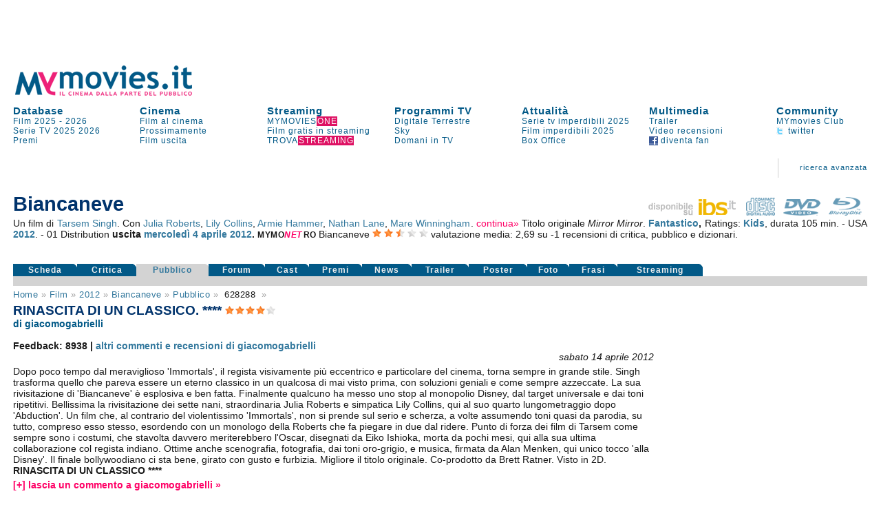

--- FILE ---
content_type: text/html
request_url: https://www.mymovies.it/film/2012/thebrothersgrimmsnowwhite/pubblico/?id=628288
body_size: 19436
content:
<!DOCTYPE html PUBLIC "-//W3C//DTD XHTML 1.0 Transitional//EN" "http://www.w3.org/TR/xhtml1/DTD/xhtml1-transitional.dtd">
<html xmlns="http://www.w3.org/1999/xhtml" >

<script language="javascript" type="text/javascript">
 function inserisci_avviso(frm){
    if (frm.email.value.length == 0) {
      alert("Inserisci il tuo indirizzo di posta elettronica");
      document.getElementById("email").focus()
    return false;
    }

		if (frm.DVD.checked) {
			var v_dvd = "on"
		}
		if (frm.CD.checked) {
			var v_cd = "on"
		}
		if (frm.TV.checked) {
			var v_tv = "on"
		}
		if (frm.NOLEGGIO.checked) {
			var v_noleggio = "on"
		}
		var v_regista = 0
		var v_attore = 0
		if (frm.regista.options[frm.regista.selectedIndex].value != 0) {
		  var v_regista = frm.regista.options[frm.regista.selectedIndex].value
		}
		if (frm.attore.options[frm.attore.selectedIndex].value != 0) {
		  var v_attore = frm.attore.options[frm.attore.selectedIndex].value
		}
		
    var v_email = frm.email.value
    var v_idfilm = frm.idfilm.value
    //var v_note = frm.note.value
    var v_chi = frm.CHI.value
    var v_conferma = frm.conferma.value
    var v_formato = frm.formato.value
    
    AjaxLive('http://www.mymovies.it/v7/ajax/tv/avviso_passaggio.asp?idfilm=' + v_idfilm + '&email=' + v_email + '&DVD=' + v_dvd + '&CD=' + v_cd + '&TV=' + v_tv + '&NOLEGGIO=' + v_noleggio + '&CHI=' + v_chi + '&regista=' + v_regista + '&attore=' + v_attore + '&conferma=' + v_conferma + '&formato=' + v_formato, 'passaggiotv',0,'Registrazione in corso',0);
    //document.getElementById("insertdati").style.display='block'
    }
</script>


<head>
    <title>rinascita di un classico. **** - Biancaneve (2012)</title>
    <meta name="description" content="Un film di Tarsem Singh con ."/>
    <meta name="keywords" content="Biancaneve, film, Tarsem Singh, , cast, critica, trailer, locandina, durata, dvd"/>
    <meta name="robots" content="index,follow"/>
	<meta name="author" content="Mo-Net s.r.l. Milano-Firenze"/>
<meta http-equiv="Content-Type" content="text/html; charset=iso-8859-1"/>
<script language="JavaScript" type="text/JavaScript" src="//pad.mymovies.it/v9/script/funzionicss.js?v=8"></script>
<script language="JavaScript" type="text/JavaScript" src="//pad.mymovies.it/v7/script/script_comuni.js"></script>

<script language="JavaScript" type="text/JavaScript" src="//pad.mymovies.it/ajax/myajax.js"></script>

<script language="JavaScript" type="text/JavaScript" src="//pad.mymovies.it/v9/script/cercatratag_mid_len_instr.js"></script>
<script type="text/javascript" src="//pad.mymovies.it/ckeditor/ckeditor.js"></script>
<script type="text/javascript" src="//pad.mymovies.it/live/include/player/flow/flowplayer-3.2.4.min.js"></script>
<script type="text/javascript" src="//pad.mymovies.it/live/include/player/flow/flowplayer.ipad-3.2.1.js"></script>
<script type="text/javascript" src="//pad.mymovies.it/live/include/player/flow/flowplayer.playlist-3.0.8.js"></script>
<script src="https://connect.facebook.net/it_IT/all.js"></script>


<link rel="shortcut icon" href="//pad.mymovies.it/favicon.ico" type="image/x-icon" />
<link href="//pad.mymovies.it/v9/css/mymovies.css?v=13" rel="stylesheet" type="text/css" /> 
<link  href='https://fonts.googleapis.com/css?family=Six+Caps|Lobster' rel='stylesheet' type='text/css' >


<link rel="alternate" type="application/rss+xml" title="RSS MYmovies - Film nelle sale" href="https://www.mymovies.it/cinema/xml/rss/" />
<link rel="alternate" type="application/rss+xml" title="RSS MYmovies - Le uscite del weekend" href="https://www.mymovies.it/prossimamente/rss/weekend/" />
<link rel="alternate" type="application/rss+xml" title="RSS MYmovies - Prossimamente al cinema" href="https://www.mymovies.it/prossimamente/rss/" />

<!--[if lt IE 7]>
<script defer type="text/javascript" src="https://pad.mymovies.it/v7/script/trasparenza.js"></script>
<![endif]-->

<script type="text/javascript" src="//www.mymovies.it/v9/jquery/jquery-1.8.2.js"></script>
<script src="https://pad.mymovies.it/v12/script/player/main.min.js?ver=c8"></script>



	<!-- OAS SETUP (please place in page header) -->
	<SCRIPT LANGUAGE=JavaScript>

	var MNZ_policy = 1;
	var mymovies_norm_cookie = '-1';
	var nome = "mymovies_norm_cookie=";
	var cookies = document.cookie.split(';');
	for(var i = 0; i < cookies.length; i++) {
	var c = cookies[i].trim();
	if (c.indexOf(nome) == 0) 
		var mymovies_norm_cookie = c.substring(nome.length, c.length);  
	}
	
    if (mymovies_norm_cookie == '1') {
		var MNZ_policy = 1;
	} else if (mymovies_norm_cookie == '0') {
		var MNZ_policy = 0;
    } else {
		var MNZ_policy = -1;
    }


	var MNZ_sitepage = '';
	var MNZ_listpos= '';
	var MNZ_query = '';
	var MNZ_listmediapos = '';
	var MNZ_account = '';

	var deviceWap = 'deviceWap';
	var deviceWml = 'deviceWml';

	OAS_sitepage = 'mymovies.it/database';
	OAS_listpos= 'Position3,Top,TopLeft,Middle1,x40,x41,x42,x43,Middle3,Piede';
	OAS_query = 'genere=fantastico&film=thebrothersgrimmsnowwhite';
	OAS_listmediapos = 'x01';

	</SCRIPT>
	<SCRIPT LANGUAGE=JavaScript1.1 SRC="https://pad.mymovies.it/v12/include/adv/manzoni/ver1/mnz_adsetup_online.js?t=b10_18">
	<!-- -->
	</SCRIPT>
	<!-- OAS SETUP end -->

	

<!-- webTrekk Espresso -->
<script type="text/javascript">
	var pageHref = 'http://www.mymovies.it/film/2012/thebrothersgrimmsnowwhite/pubblico/';
</script>
<!-- /webTrekk Espresso -->


<!-- InMobi Choice. Consent Manager Tag v3.0 (for TCF 2.2) -->
<script type="text/javascript" async=true>
(function() {
  var host = window.location.hostname;
  var element = document.createElement('script');
  var firstScript = document.getElementsByTagName('script')[0];
  var url = 'https://cmp.inmobi.com'
    .concat('/choice/', 'UM1EZpFAA06wW', '/', host, '/choice.js?tag_version=V3');
  var uspTries = 0;
  var uspTriesLimit = 3;
  element.async = true;
  element.type = 'text/javascript';
  element.src = url;

  firstScript.parentNode.insertBefore(element, firstScript);

  function makeStub() {
    var TCF_LOCATOR_NAME = '__tcfapiLocator';
    var queue = [];
    var win = window;
    var cmpFrame;

    function addFrame() {
      var doc = win.document;
      var otherCMP = !!(win.frames[TCF_LOCATOR_NAME]);

      if (!otherCMP) {
        if (doc.body) {
          var iframe = doc.createElement('iframe');

          iframe.style.cssText = 'display:none';
          iframe.name = TCF_LOCATOR_NAME;
          doc.body.appendChild(iframe);
        } else {
          setTimeout(addFrame, 5);
        }
      }
      return !otherCMP;
    }

    function tcfAPIHandler() {
      var gdprApplies;
      var args = arguments;

      if (!args.length) {
        return queue;
      } else if (args[0] === 'setGdprApplies') {
        if (
          args.length > 3 &&
          args[2] === 2 &&
          typeof args[3] === 'boolean'
        ) {
          gdprApplies = args[3];
          if (typeof args[2] === 'function') {
            args[2]('set', true);
          }
        }
      } else if (args[0] === 'ping') {
        var retr = {
          gdprApplies: gdprApplies,
          cmpLoaded: false,
          cmpStatus: 'stub'
        };

        if (typeof args[2] === 'function') {
          args[2](retr);
        }
      } else {
        if(args[0] === 'init' && typeof args[3] === 'object') {
          args[3] = Object.assign(args[3], { tag_version: 'V3' });
        }
        queue.push(args);
      }
    }

    function postMessageEventHandler(event) {
      var msgIsString = typeof event.data === 'string';
      var json = {};

      try {
        if (msgIsString) {
          json = JSON.parse(event.data);
        } else {
          json = event.data;
        }
      } catch (ignore) {}

      var payload = json.__tcfapiCall;

      if (payload) {
        window.__tcfapi(
          payload.command,
          payload.version,
          function(retValue, success) {
            var returnMsg = {
              __tcfapiReturn: {
                returnValue: retValue,
                success: success,
                callId: payload.callId
              }
            };
            if (msgIsString) {
              returnMsg = JSON.stringify(returnMsg);
            }
            if (event && event.source && event.source.postMessage) {
              event.source.postMessage(returnMsg, '*');
            }
          },
          payload.parameter
        );
      }
    }

    while (win) {
      try {
        if (win.frames[TCF_LOCATOR_NAME]) {
          cmpFrame = win;
          break;
        }
      } catch (ignore) {}

      if (win === window.top) {
        break;
      }
      win = win.parent;
    }
    if (!cmpFrame) {
      addFrame();
      win.__tcfapi = tcfAPIHandler;
      win.addEventListener('message', postMessageEventHandler, false);
    }
  };

  makeStub();

  var uspStubFunction = function() {
    var arg = arguments;
    if (typeof window.__uspapi !== uspStubFunction) {
      setTimeout(function() {
        if (typeof window.__uspapi !== 'undefined') {
          window.__uspapi.apply(window.__uspapi, arg);
        }
      }, 500);
    }
  };

  var checkIfUspIsReady = function() {
    uspTries++;
    if (window.__uspapi === uspStubFunction && uspTries < uspTriesLimit) {
      console.warn('USP is not accessible');
    } else {
      clearInterval(uspInterval);
    }
  };

  if (typeof window.__uspapi === 'undefined') {
    window.__uspapi = uspStubFunction;
    var uspInterval = setInterval(checkIfUspIsReady, 6000);
  }
})();


// LISTENER MANZONI
window.__tcfapi('addEventListener', 2, function(tcData,listenerSuccess) {
  if (listenerSuccess) {
      // check the eventstatus
      if (tcData.eventStatus === 'useractioncomplete' ||
          tcData.eventStatus === 'tcloaded') {
          console.log('Do IAB Vendors Actions Here');

          if ((tcData.purpose.consents[1] === false) || (tcData.purpose.consents[1] === undefined)) {
              console.log('Do nothing');

              // autopromo - start
              

              document.getElementById("testata_dinamica").innerHTML = '<a href="https://www.mymovies.it/ondemand/one/scopri/?ref=mmit" target="_top"><img src="https://pad.mymovies.it/streaming-rassegne/one/adv/dinamic/masthead-2.jpg" alt="Scopri MYmovies ONE" style="width:970px; height:auto;"></a>';
              // autopromo - end
          }
          else if ((tcData.purpose.consents[3] === false) || (tcData.purpose.consents[4] === false) || (tcData.purpose.consents[5] === false) ||
              (tcData.purpose.consents[3] === undefined) || (tcData.purpose.consents[4] === undefined) || (tcData.purpose.consents[5] === undefined)) {
              console.log('Do without dmp');
              MNZ_advReady('notok');
          }
          else {
              MNZ_fireOneplusx();
              setTimeout(function(){ MNZ_advReady('ok')}, 500);
              console.log('Do with dmp');
          }
      }
  }
});

</script>
<!-- End InMobi Choice. Consent Manager Tag v3.0 (for TCF 2.2) -->

	<link rel="image_src" href="https://pad.mymovies.it/filmclub/2010/10/117/imm.jpg" />

	<meta property="og:title" content="Biancaneve (2012)" />
	<meta property="og:type" content="movie" />
	<meta property="og:url" content="http://www.mymovies.it/film/2012/thebrothersgrimmsnowwhite/" />
	<meta property="og:image" content="https://pad.mymovies.it/filmclub/2010/10/117/imm.jpg" />
	<meta property="og:site_name" content="mymovies.it" />
	<meta property="og:description" content="Un film di Tarsem Singh con . RINASCITA DI UN CLASSICO. ****." />

	
	<script type="text/javascript">
		window._taboola = window._taboola || [];
		
		_taboola.push({article:'auto'});
		
		!function (e, f, u) {
			e.async = 1;
			e.src = u;
			f.parentNode.insertBefore(e, f);
		}(document.createElement('script'),
			document.getElementsByTagName('script')[0],
			'//cdn.taboola.com/libtrc/gruppoespresso-mymovies/loader.js');
	</script>
	
</head>


<body>





<div id="adv-Position3"><script>try { MNZ_ASYNC('Position3'); } catch(e) {}</script></div>




<div id="leaderboard" style="background-position:center top; background-repeat:no-repeat; background-color:#ffffff; text-align:left;"><div>

<div id="testata_dinamica" style="text-align:center; top:0px; margin-left:auto; margin-right:auto; left:0px; width:100%; overflow:visible; min-height: 90px;">
	<div id="v9topmanzoni" style="display:none;">
	<div>
			<div id="adv-Top"><script>try { MNZ_ASYNC('Top'); } catch(e) {}</script></div>

</div>   
</div>
</div>


<div class="struttura">	
	<div style="clear:both;"></div>

	<table border="0" cellpadding="0" cellspacing="0" style="width:100%; font-size:13px; z-index:1;" class="linkblu">
    	<tr>
        	<td rowspan="2" valign="bottom" style="width:300px;">
            	<div style="width:300px; height:50px;" id="logo_head2">
					
					<a title="MYmovies" href="https://www.mymovies.it">
                		<img id="logo_head" alt="Logo MYmovies" src="https://pad.mymovies.it/v9/img/logomymovies.png"/>
              		</a>
            	</div>
        	</td>
    	</tr>
	</table>

	<div style="clear:both;"></div>

	<table border="0" cellpadding="0" cellspacing="0" style="width:100%;">
		<tr>
			<td colspan="7">
				<div style="width:930px; height:12px;"></div>
            </td>
        </tr>

        <tr>
            <td class="menu_head_tit" style="text-align:left;"><a href="https://www.mymovies.it/database/" title="Tutti i film dal 1895 a oggi">Database</a></td>
            <td class="menu_head_tit" style="text-align:left;"><a href="https://www.mymovies.it/cinema/" title="Oggi al cinema">Cinema</a></td>
            <td class="menu_head_tit" style="text-align:left;"><a href="https://www.mymovies.it/ondemand/one/" title="Film in streaming">Streaming</a></td>
            
				<td class="menu_head_tit" style="text-align:left;"><a href="https://www.mymovies.it/tv/" title="Guida ai Programmi TV">Programmi TV</a></td>
            
                <td class="menu_head_tit" style="text-align:left;"><a href="https://www.mymovies.it/cinemanews/" title="Cinemanews - Attualit&agrave; ed eventi dal mondo del cinema, dello spettacolo e delle arti visive.">Attualit&agrave;</a></td>
            
            <td class="menu_head_tit" style="text-align:left;"><a href="https://www.mymovies.it/trailer/">Multimedia</a></td>
            
            
            
            <td class="menu_head_tit" style="text-align:left;">
            <a href="https://ws.mymovies.it/profilo/accedi/" title="MYmovies Club">Community</a>
            </td>
        </tr>

        <tr>
            <td class="menu_head_link" style="text-align:left;"><a href="https://www.mymovies.it/film/2025/" title="Film 2025">Film 2025</a> - <a href="https://www.mymovies.it/film/2026/" title="Film 2026">2026</a></td>
            
            
                <td class="menu_head_link" style="text-align:left;">
                    <a href="https://www.mymovies.it/cinema/" title="Film al cinema">Film&nbsp;al&nbsp;cinema</a>
                </td>
            

            
            <td class="menu_head_link" style="text-align:left;"><a href="https://www.mymovies.it/ondemand/one/" title="MYMOVIES ONE"><span class="linkblu" style="color:#025987;">MYMOVIES<span style="color:#ffffff; background-color:#de1163; padding-left:1px;">ONE</span></span></a></td>
            
            
                <td class="menu_head_link" style="text-align:left;"><a href="https://www.mymovies.it/tv/digitaleterrestre/" title="Programmi TV Digitale Terrestre">Digitale&nbsp;Terrestre</a></td>
            
            
            <td class="menu_head_link" style="text-align:left;">
                <a href="https://www.mymovies.it/serietv/imperdibili/2025/" title="Le migliori serie del 2025">Serie tv imperdibili 2025</a>

                
            </td>
            
            
              <td class="menu_head_link" style="text-align:left;"><a href="https://www.mymovies.it/trailer/">Trailer</a></td>
            
                <td class="menu_head_link" style="text-align:left;"><a href="https://ws.mymovies.it/profilo/accedi/">MYmovies Club</a></td>
            
            
        </tr>

        <tr>
            <td class="menu_head_link"><a href="https://www.mymovies.it/serietv/" title="Serie TV">Serie TV</a> <a href="https://www.mymovies.it/serietv/2025/" title="Serie TV 2025">2025</a> <a href="https://www.mymovies.it/serietv/2026/" title="Serie TV 2026">2026</a></td>

            
                <td class="menu_head_link" style="text-align:left;"><a href="https://www.mymovies.it/prossimamente/" title="Prossimamente al cinema">Prossimamente</a></td>
            
            
          <td class="menu_head_link" style="text-align:left;"><a href="https://www.mymovies.it/trovastreaming/?tipologia=AVOD" title="Film gratis in streaming">Film gratis in streaming</a></td>
            <td class="menu_head_link" style="text-align:left;"><a href="https://www.mymovies.it/tv/sky/stasera/" title="Programmi Sky">Sky</a></td>
            <td class="menu_head_link"><a href="https://www.mymovies.it/film/imperdibili/2025/" title="Film imperdibili 2025">Film imperdibili 2025</a></td>


            <td class="menu_head_link" style="text-align:left;"><a href="https://www.mymovies.it/video-recensioni/" title="Video recensioni">Video recensioni</a></td>

            <td class="menu_head_link" style="text-align:left;"><a href="https://twitter.com/mymovies/" title="Segui MYmovies su twitter"><img src="https://pad.mymovies.it/v7/img/twitter_ico.gif" align="absmiddle" />&nbsp;twitter</a></td>
            
        </tr>
        
        <tr>
            <td class="menu_head_link" style="text-align:left;"><a href="https://www.mymovies.it/film/2026/premi/" title="Premi del cinema 2026">Premi</a></td>
            

            
              <td class="menu_head_link" style="text-align:left;"><a href="https://www.mymovies.it/film/uscita/" title="Film uscita">Film&nbsp;uscita</a></td>
            


            <td class="menu_head_link" style="text-align:left;"><a href="https://www.mymovies.it/trovastreaming/" title="TROVASTREAMING"><span class="linkblu" style="color:#025987;">TROVA<span style="color:#ffffff; background-color:#de1163; padding-left:1px;">STREAMING</span></span></a></td>

            <td class="menu_head_link" style="text-align:left;"><a href="https://www.mymovies.it/tv/digitaleterrestre/domani/sera/" title="Programmazione di domani in TV">Domani in TV</a></td>
            
            <td class="menu_head_link" style="text-align:left;"><a href="https://www.mymovies.it/boxoffice/" title="Box Office">Box Office</a></td>


            <td class="menu_head_link" style="text-align:left;"><a href="https://www.facebook.com/mymovies.it" title="Diventa fan di MYmovies.it su facebook"><img src="https://pad.mymovies.it/v7/img/facebook_ico.gif" align="absmiddle" />&nbsp;diventa&nbsp;fan</a></td>
		</tr>
	</table>
</div>
</div>


<style type="text/css">
    div.campo{
        font-size:12px;
    }
    div.boxsuggerimenti {
      font-size:12px;
      position:absolute;
      background-color:white;
      border:1px solid #888;
      margin:0px;
      padding:0px;
    }
    div.boxsuggerimenti ul {
      list-style-type:none;
      margin:0px;
      padding:0px;
    }
    div.boxsuggerimenti ul li.selected { background-color: #FF0066; color:#ffffff;}
    div.boxsuggerimenti ul li {
      list-style-type:none;
      vertical-align:middle;
      height:25px;
      display:block;
      margin:0;
      padding:3px;
      cursor:pointer;
      border-bottom:solid 1px #c2c2c2;
    }
    div.boxsuggerimenti ul li a {
      text-decoration:none;
      cursor:pointer;
      color:#000000;
    }
    div.boxsuggerimenti ul li a:hover {
      text-decoration:none;
      cursor:pointer;
      color:#ffffff;
      background-color: #FF0066;
    }
    div.boxsuggerimenti ul li.selected a { background-color: #FF0066; color:#ffffff;}

</style>


<div class="struttura">

<table class="link_motore2" style="width:100%"  border="0" cellpadding="0" cellspacing="0">
<tr>
    <td colspan="7" align="right" valign="bottom" >
        <div style="width:100%; margin:3px 0px 3px 0px; font-size:110%">
             
        </div>
    </td>
</tr>
<tr class="link_motore2" style="height:60px">
        <td style="width:100%;">
        </td>

        <td valign="middle" style="padding-right: 30px; padding-left: 30px;" align="center">
        <img src="https://pad.mymovies.it/v7/img/asta_bordo.gif" />
        </td>
        <td align="right" >
        <a href="https://www.mymovies.it/database/">ricerca&nbsp;avanzata</a><br />
        </td>
<td style="width:10px;" class="bordo_motore3"></td>
</tr>
</table>
</div>

<div id="risultato_suggerimenti" style="left:0px"></div>
<div id="suggerimenti_dettaglio"></div>




<div class="struttura" style="display:none" id="Community_Menu"></div>

<div class="struttura" style="padding: 0px;">
	<div class="struttura" style="padding:0px; margin:0px;">
<table border="0" cellpadding="0" cellspacing="0" style="width:100%;padding:0px; margin:0px;" class="struttura">
        <tr>
        <td>
        <div style="width:990px; height:3px"></div>
        </td>
        </tr>
        <tr>
        <td valign="middle" align="center">
			<div id="adv-TopLeft"><script>try { MNZ_ASYNC('TopLeft'); } catch(e) {}</script></div>
        </td>
        </tr>
        <tr>
        <td>
        <div style="width:930px; height:3px"></div>
        </td>
        </tr>
</table>
</div>

</div>



  
<div id="home_centrale">
    <div class="struttura">
		
		<div id="risultato_sale_scrivi" style="text-align:right">
		

<script type="text/javascript" charset="utf-8">
	AjaxLive('//www.mymovies.it/club/ajax/link_login_imposta_ajax.asp?rnd_iscrizione='+ getCookie('rnd_iscrizione') +'&club_stato='+ getCookie('club_stato') +'&club_memo='+ getCookie('club_memo') +'&idmember='+ getCookie('idmember') +'&stato=&myclub_div=risultato_sale_scrivi&myclub_attivita=14&myclub_link=/film/2012/thebrothersgrimmsnowwhite/pubblico/?id=628288&ref=/film/2012/thebrothersgrimmsnowwhite/pubblico/', 'risultato_sale_scrivi', 0, 0, 0)
</script>
		</div>

        



<table style="width:100%;" border="0" cellpadding="0" cellspacing="0">
<tr>
	<td colspan="2" valign="bottom" align="right">
	</td>
</tr>

<tr>
	<td valign="bottom" align="left">
	<div>  
      
      <h3 style="letter-spacing:1px; color:#191919"></h3>
      
                <h1 style="margin-bottom:3px;">
                  Biancaneve
                </h1>
                
	</td>
	<td valign="bottom" align="right">
		<div style="text-align:right;">
				
			<a onclick="pageTracker._trackEvent('ibs', 'home', 'Biancaneve');" href="http://www.ibs.it?utm_source=mymovies_it&utm_medium=display&utm_campaign=site_link" title="Ibs.it" target="_blank" ><img src="https://pad.mymovies.it/v9/img/ibs.png" title="Acquista su Ibs.it" alt="Acquista su Ibs.it" /></a>&nbsp;&nbsp;
				
			<a onclick="pageTracker._trackEvent('ibs', 'cd', 'Biancaneve');" href="https://www.ibs.it/cd?utm_source=mymovies_it&utm_medium=display&utm_campaign=site_link" title="Colonna Sonora Biancaneve" target="_blank" ><img src="https://pad.mymovies.it/v9/img/icon_cd_on.png" title="Acquista il cd Biancaneve" alt="Soundtrack Biancaneve" /></a>&nbsp;&nbsp;
			
			<a onclick="pageTracker._trackEvent('ibs', 'dvd', 'Biancaneve');" href="https://www.lafeltrinelli.it/biancaneve-dvd-film-vari/e/8028980460722?utm_source=mymovies_it&utm_medium=display&utm_campaign=site_link" title="Dvd Biancaneve" target="_blank"><img src="https://pad.mymovies.it/v9/img/icon_dvd_on.png" title="Acquista il dvd Biancaneve" alt="Dvd Biancaneve" /></a>&nbsp;&nbsp;
			
          <a onclick="pageTracker._trackEvent('ibs', 'Blu-Ray', 'Biancaneve');" href="https://www.ibs.it/biancaneve-film-tarsem-singh/e/8032807041728?utm_source=mymovies_it&utm_medium=display&utm_campaign=site_link" title="Blu-Ray Biancaneve" target="_blank"><img src="https://pad.mymovies.it/v9/img/icon_br_on.png" title="Acquista il Blu-Ray Biancaneve" alt="Blu-Ray Biancaneve" /></a>&nbsp;&nbsp;
        
		</div>


	</td>
</tr>

<tr>
    <td colspan="2">
      <div>  
      
<div style="text-align:justify" class="linkblu">
  
      Un film di <a href="http://www.mymovies.it/biografia/?r=16867">Tarsem Singh</a>.
  Con <a href="http://www.mymovies.it/biografia/?a=178">Julia Roberts</a>, <a href="http://www.mymovies.it/biografia/?a=140868">Lily Collins</a>, <a href="http://www.mymovies.it/biografia/?a=121681">Armie Hammer</a>, <a href="http://www.mymovies.it/biografia/?a=20158">Nathan Lane</a>, <a href="http://www.mymovies.it/biografia/?a=23159">Mare Winningham</a>. 
        <div id="attori_espandi"  class="linknolinkrosa" style="display:inline" onclick="document.getElementById('attori_comprimi').style.display='inline'" onmouseup="document.getElementById('attori_espandi').style.display='none'" onmousedown="document.getElementById('attori_continua').style.display='inline'">continua&raquo;</div>
        <div id="attori_comprimi" class="linknolinkrosa" style="display:none"  onclick="document.getElementById('attori_espandi').style.display='inline'" onmouseup="document.getElementById('attori_comprimi').style.display='none'" onmousedown="document.getElementById('attori_continua').style.display='none'">&laquo;continua</div>
        <div id="attori_continua" style="display:none"> <a href="http://www.mymovies.it/biografia/?a=2318">Michael Lerner</a>, <a href="http://www.mymovies.it/biografia/?a=155392">Robert Emms</a>, <a href="http://www.mymovies.it/biografia/?a=4379">Sean Bean</a>, <a href="http://www.mymovies.it/biografia/?a=85662">Jordan Prentice</a>, <a href="http://www.mymovies.it/biografia/?a=161888">Mark Povinelli</a>, <a href="http://www.mymovies.it/biografia/?a=102350">Joe Gnoffo</a>, <a href="http://www.mymovies.it/biografia/?a=94922">Danny Woodburn</a>, Sebastian Saraceno, <a href="http://www.mymovies.it/biografia/?a=95102">Martin Klebba</a>, <a href="http://www.mymovies.it/biografia/?a=178004">Ronald Lee Clark</a></div>
     
       Titolo originale <em>Mirror Mirror</em>.
   
        <strong>
       <a title="Film fantastici" href="http://www.mymovies.it/film/fantastici/">Fantastico</a>,
    </strong>
   
       Ratings: <strong><a title="MYmovies Kids" href="http://kids.mymovies.it/kids/">Kids</a></strong>,
   
durata 105 min.

- USA  <strong> <a title="Film 2012" href="http://www.mymovies.it/film/2012/">2012</a></strong>.

- 01 Distribution
    <strong>
    uscita <a href=http://www.mymovies.it/film/uscita/aprile/2012/?data=04/04/2012>mercoledì 4</a> <a href=http://www.mymovies.it/film/uscita/aprile/2012/>aprile 2012</a>.
    </strong>

  <span itemscope itemtype="http://data-vocabulary.org/Review-aggregate"> 
     <span style="letter-spacing:.5px; font-size:85%"> <strong>MYMO<em style="color:#ff0066;">NE<span style="letter-spacing:2.3px">T</span></em>RO</strong> </span>
     <span itemprop="itemreviewed">Biancaneve</span>  <img title="valutazione media:  2,69 stelle" title="valutazione media tra critica e pubblico: 2,69 stelle" alt="*" src="https://pad.mymovies.it/v7/img/stella.png" /> <img title="valutazione media:  2,69 stelle" title="valutazione media tra critica e pubblico: 2,69 stelle" alt="*" src="https://pad.mymovies.it/v7/img/stella.png" /> <img title=" valutazione media:  2,69 stelle" alt="1/2" src="https://pad.mymovies.it/v7/img/mezza_stella.png" /> <img title=" valutazione media:  2,69 stelle" alt="-" src="https://pad.mymovies.it/v7/img/no_stella.png" /> <img title=" valutazione media:  2,69 stelle" alt="-" src="https://pad.mymovies.it/v7/img/no_stella.png" />
     <span itemprop="rating" itemscope itemtype="http://data-vocabulary.org/Rating">    
        valutazione media:
        <span itemprop="average">2,69</span>
        <meta itemprop="best" content="5"/>  
        <meta itemprop="worst" content="1"/> 
     </span>
  	su
     <span itemprop="count">-1</span>
   	
  		recensioni di critica, pubblico e dizionari.
  	
  </span> 

</div>




<table style="width:100%; height:30px; margin-top:5px" border="0" cellspacing="0" cellpadding="0">
	<tr>
		<td style="width:105px" valign="top"><g:plusone href="http://www.mymovies.it/film/2012/thebrothersgrimmsnowwhite/"></g:plusone></td>
		
		<td valign="top">


			<div id="fb-root"></div>
			<script>(function(d, s, id) {
			  var js, fjs = d.getElementsByTagName(s)[0];
			  if (d.getElementById(id)) return;
			  js = d.createElement(s); js.id = id;
			  js.src = "//connect.facebook.net/it_IT/sdk.js#xfbml=1&appId=360235161705&version=v2.0";
			  fjs.parentNode.insertBefore(js, fjs);
			}(document, 'script', 'facebook-jssdk'));</script>
			
			

<div class="fb-like" style="float:left; margin-bottom:10px;" data-href="http://www.mymovies.it/film/2012/thebrothersgrimmsnowwhite/" data-width="615" data-layout="button_count" data-action="like" data-show-faces="true" data-share="true"></div>

		</td>
	</tr>
	
</table>





      </div>  
    </td>
</tr>
<tr>
    <td colspan="2" valign="bottom" style="width:100%">
	
    <table border="0" cellpadding="0" cellspacing="0" style="width:100%;">
    <tr>
        
            <td class="rec_link_disattivo"><a title="Recensione Biancaneve" href="https://www.mymovies.it/film/2012/thebrothersgrimmsnowwhite/">Scheda</a></td>
        
                <td class="rec_link_disattivo"><a title="Biancaneve: recensioni della critica" href="https://www.mymovies.it/film/2012/thebrothersgrimmsnowwhite/rassegnastampa/">Critica</a></td>
        
            <td class="rec_link_attivo"><a title="Biancaneve: recensioni del pubblico" href="https://www.mymovies.it/film/2012/thebrothersgrimmsnowwhite/pubblico/">Pubblico</a></td>
            
        <td class="rec_link_disattivo"><a title="Il forum sul film Biancaneve" href="https://www.mymovies.it/film/2012/thebrothersgrimmsnowwhite/forum/">Forum</a></td>
        
        <td class="rec_link_disattivo"><a title="Cast Biancaneve" href="https://www.mymovies.it/film/2012/thebrothersgrimmsnowwhite/cast/">Cast</a></td>
        
            <td class="rec_link_disattivo"><a title="Premi e nomination Biancaneve" href="https://www.mymovies.it/film/2012/thebrothersgrimmsnowwhite/premi/">Premi</a></td>
          
            <td class="rec_link_disattivo"><a title="News Biancaneve" href="https://www.mymovies.it/film/2012/thebrothersgrimmsnowwhite/news/">News</a></td>
          
          <td class="rec_link_disattivo"><a title="Trailer Biancaneve" href="https://www.mymovies.it/film/2012/thebrothersgrimmsnowwhite/trailer/">Trailer</a></td>
          
        <td class="rec_link_disattivo"><a title="Poster Biancaneve" href="https://www.mymovies.it/film/2012/thebrothersgrimmsnowwhite/poster/">Poster</a></td>
        
        <td class="rec_link_disattivo"><a title="Foto Biancaneve" href="https://www.mymovies.it/film/2012/thebrothersgrimmsnowwhite/foto/">Foto</a></td>
        
        <td class="rec_link_disattivo"><a title="Frasi celebri dal film Biancaneve" href="https://www.mymovies.it/film/2012/thebrothersgrimmsnowwhite/frasi/">Frasi</a></td>
        
        <td class="rec_link_disattivo"><a title="Biancaneve in streaming" href="https://www.mymovies.it/film/2012/thebrothersgrimmsnowwhite/shop/">Streaming</a></td>
        

		<td>
			<div style="width:150px;"></div>
		</td>
    </tr>
    </table>
    </td>
</tr>

<tr>
    <td colspan="2">
        <div style="height:14px; background-color:#d3d3d3; width:100%;">
        </div>
    </td>
</tr>

</table>



    </div>
   
<div class="struttura"> 

<div id="recensione_nocap">


<table style="width:100%" border="0" cellpadding="0" cellspacing="0">
    <tr>
        <td class="navigazione">
            
<div class="linkblu" style="clear:both; color:#a3a3a3">
      
            <a href="http://www.mymovies.it">Home</a>&nbsp;&raquo;
            <span style="text-transform: capitalize;"><a href="http://www.mymovies.it/film/">film</a>&nbsp;&raquo;</span>
      
            <span style="text-transform: capitalize;"><a href="http://www.mymovies.it/film/2012/">2012</a></span>&nbsp;&raquo;
      
           <span style="text-transform: capitalize;"><a href="http://www.mymovies.it/film/2012/thebrothersgrimmsnowwhite/">Biancaneve</a></span>&nbsp;&raquo;
      
            <span style="text-transform: capitalize;"><a href="http://www.mymovies.it/film/2012/thebrothersgrimmsnowwhite/pubblico/">pubblico</a></span>&nbsp;&raquo;
      
            <span style="background-color:#ffffff;; text-transform: capitalize; color:#191919" >&nbsp;628288&nbsp;</span>&nbsp;&raquo;
           
</div>
      

        </td>
        <td align="right" rowspan="8" style="width:310px" valign="top">
            <div style="margin-top:10px;">
                <div style="width:300px;"> 
  <div style="background-color:#ffffff;" id="middle1_companion">
		<div id="adv-Middle1"><script>try { MNZ_ASYNC('Middle1'); } catch(e) {}</script></div>
  </div>
  
  <div style="height:1px; margin-bottom:15px;"></div>
  




<table class="linkblu" style="width:300px; cursor:pointer; margin-top:5px;" border="0" cellspacing="0" cellpadding="0">
	
		<tr>
			<td colspan="10" style="float:right; width:290px;">
				<div id="adv-x41"><script>try { MNZ_ASYNC('x41'); } catch(e) {}</script></div>
			</td>
		</tr>
    
		<tr>
			<td>&nbsp;</td>
			<td>&nbsp;</td>
		</tr>
		


		<tr>
			<td colspan="10" style="float:right; width:290px;">
				<div id="adv-x42"><script>try { MNZ_ASYNC('x42'); } catch(e) {}</script></div>
			</td>
		</tr>

		<tr>
			<td>&nbsp;</td>
			<td>&nbsp;</td>
		</tr>

		<tr>
			<td colspan="10" style="float:right; width:290px;">
				<div id="adv-x43"><script>try { MNZ_ASYNC('x43'); } catch(e) {}</script></div>
			</td>
		</tr>

		<tr>
			<td>&nbsp;</td>
			<td>&nbsp;</td>
		</tr>




</table>







</div>
  
        
            </div>
                    

            </td>
    </tr>


    <tr>
        <td class="linkblu" align="left" valign="top">
                
                    <h2>
                        RINASCITA DI UN CLASSICO. ****
                        <img style="margin-right:5px;" src="https://pad.mymovies.it/dizionario/img/4h.gif"
                        alt="Valutazione 4 stelle su cinque" />
                        
                    </h2>
                    <h3>di giacomogabrielli</h3> 
                
                <br />
                <strong>Feedback: 8938 | <a href="#giacomogabrielli">altri commenti e recensioni di giacomogabrielli</a>  </strong>
          </td>
    </tr>
    
    <tr>
        <td align="right" style="font-style:italic" >
            sabato 14 aprile 2012
        </td>
    </tr>
    
    <tr>
        <td>
            
            <p style="margin-top:5px;">
                <div id="cke_pastebin">
	Dopo poco tempo dal meraviglioso &#39;Immortals&#39;, il regista visivamente pi&ugrave; eccentrico e particolare del cinema, torna sempre in grande stile. Singh trasforma quello che pareva essere un eterno classico in un qualcosa di mai visto prima, con soluzioni geniali e come sempre azzeccate. La sua rivisitazione di &#39;Biancaneve&#39; &egrave; esplosiva e ben fatta. Finalmente qualcuno ha messo uno stop al monopolio Disney, dal target universale e dai toni ripetitivi. Bellissima la rivisitazione dei sette nani, straordinaria Julia Roberts e simpatica Lily Collins, qui al suo quarto lungometraggio dopo &#39;Abduction&#39;. Un film che, al contrario del violentissimo &#39;Immortals&#39;, non si prende sul serio e scherza, a volte assumendo toni quasi da parodia, su tutto, compreso esso stesso, esordendo con un monologo della Roberts che fa piegare in due dal ridere. Punto di forza dei film di Tarsem come sempre sono i costumi, che stavolta davvero meriterebbero l&#39;Oscar, disegnati da Eiko Ishioka, morta da pochi mesi, qui alla sua ultima collaborazione col regista indiano. Ottime anche scenografia, fotografia, dai toni oro-grigio, e musica, firmata da Alan Menken, qui unico tocco &#39;alla Disney&#39;. Il finale bollywoodiano ci sta bene, girato con gusto e furbizia. Migliore il titolo originale. Co-prodotto da Brett Ratner. Visto in 2D. <strong>RINASCITA DI UN CLASSICO ****</strong></div>

            </p>
            
            <div style="margin-top:5px; margin-bottom:10px;" class="linkblu">
                <span style="margin-bottom:3px;" id="apriform628288" onClick="AjaxGetApri('apriform628288','chiudiform628288','//www.mymovies.it/ajax/commenti_z_in.asp?idfilm=63000&amp;idrecensione=628288&amp;div=form_z_in628288&myclublink=http%3A%2F%2Fwww%2Emymovies%2Eit%2Ffilm%2F2012%2Fthebrothersgrimmsnowwhite%2Fpubblico%2F%3Fid%3D628288',myHandler,'form_z_in628288');" class="linknolinkrosa" onMouseOut="this.className='linknolinkrosa';" onMouseOver="this.className='lnlhover';" ><b>[+] lascia un commento a giacomogabrielli &raquo;</b></span>
                <span style="display:none; margin-bottom:3px;" id="chiudiform628288" onClick="AjaxGetApri('chiudiform628288','apriform628288','//www.mymovies.it/ajax/clear.asp?id=628288&amp;div=form_z_in628288',myHandler,'form_z_in628288');" class="linknolinkrosa" onMouseOut="this.className='linknolinkrosa';" onMouseOver="this.className='lnlhover';" ><b>[ - ] lascia un commento a giacomogabrielli &raquo;</b></span>
                <div style="margin:0px; padding:0px" id="form_z_in628288"></div>
            </div>

			<div style="margin-bottom:20px; margin-top:30px; clear:both;">
			
<div id="adv-x40"><script>try { MNZ_ASYNC('x40'); } catch(e) {}</script></div>
 
			</div>

        </td>
    </tr>
    
    <tr>
        <td align="right">
                    
                    <div id="daccordosino" style="width:300px;">
                    
  
  <div style="background-color: #eeeeee; padding: 10px;">
  <table border="0" cellpadding="0" cellspacing="0" style="width:270px; margin:auto;">
      <tr>
          <td style="font-size:85%; height:100px;" valign="top">
                      
                      Sei d'accordo con la recensione di <b>giacomogabrielli?</b>
                      

                      <br /><br />
                      
                      <a href="javascript:finajax('S', 'S', '628288', '33', '25', '8', '');">
                      

                      <img alt="S&igrave;, sono d'accordo" src="https://pad.mymovies.it/dizionario/img/si.gif"/></a>
                      <a href="javascript:finajax('S', 'N', '628288', '33', '24', '9', '');">
                      

                      <img alt="No, non sono d'accordo" src="https://pad.mymovies.it/dizionario/img/no.gif"/>

                      
                      </a>
                      
              </td>
          <td rowspan="3" valign="bottom" style="width:30px; padding:1px; text-align:center;">
                  
                  <a href="javascript:finajax('S', 'S', '628288', '33', '25', '8', '');" style="color:#ffffff;">
                  
                      <div style="cursor:pointer; background-color:#008913; font-weight:bold; color:White; text-align:center; padding-top:1px; height:86px; overflow:hidden;">S&igrave;</div>
                  
                  </a>
                  75%
          </td>


          <td rowspan="3" valign="bottom" style="width:30px; padding:1px; text-align:center;">
              
              <a href="javascript:finajax('S', 'N', '628288', '33', '24', '9', '');" style="color:#ffffff;">
              
              <div style="cursor:pointer; background-color:#B70101; font-weight:bold; text-align:center; padding-top:1px; color:White; height:36px; overflow:hidden;">No</div>
              
              </a>
              25%
          </td>
          </tr>
  <tr>
  <td class="linkblu"  style="text-align:left; font-size:85%">
      
      <a title="Scrivi la tua recensione" href="https://www.mymovies.it/film/2012/thebrothersgrimmsnowwhite/forum/">Scrivi la tua recensione</a></td>
      
  </tr>
  <tr>
  <td class="linkblu"  style="text-align:left; font-size:85%">

      
      <a title="Leggi i commenti del pubblico" href="https://www.mymovies.it/film/2012/thebrothersgrimmsnowwhite/pubblico/">Leggi i commenti del pubblico</a></td>
      


  </td>
  </tr>
  </table>
</div>
  
                    </div>    
       </td>
    </tr>


    <tr>
        <td>
            <div style="clear:both; height:25px"></div>
            
        </td>
    </tr>
    
    <tr>
        <td class="linkblu">
            
            <a name="giacomogabrielli"></a>
            <div style="clear:both; height:25px"></div>
            <h3>Ultimi commenti e recensioni di giacomogabrielli:</h3>
            <ul>
            
                <li>
                <a href="//www.mymovies.it/pubblico/articolo/?id=635770">Viaggio in paradiso</a>
                <span style="font-size:80%">
                
                    (recensione del 04/07/2012)
                    
                </span>
                </li>
                
                <li>
                <a href="//www.mymovies.it/pubblico/articolo/?id=635375">Quella casa nel bosco</a>
                <span style="font-size:80%">
                
                    (recensione del 28/06/2012)
                    
                </span>
                </li>
                
                <li>
                <a href="//www.mymovies.it/pubblico/articolo/?id=634873">Dark Shadows</a>
                <span style="font-size:80%">
                
                    (recensione del 21/06/2012)
                    
                </span>
                </li>
                
                <li>
                <a href="//www.mymovies.it/pubblico/articolo/?id=634504">Chronicle</a>
                <span style="font-size:80%">
                
                    (recensione del 15/06/2012)
                    
                </span>
                </li>
                
                <li>
                <a href="//www.mymovies.it/pubblico/articolo/?id=634060">Hunger Games</a>
                <span style="font-size:80%">
                
                    (recensione del 09/06/2012)
                    
                </span>
                </li>
                
                <li>
                <a href="//www.mymovies.it/pubblico/articolo/?id=633342">The Rum Diary - Cronache di una passione</a>
                <span style="font-size:80%">
                
                    (commento del 01/06/2012)
                    
                </span>
                </li>
                
                <li>
                <a href="//www.mymovies.it/pubblico/articolo/?id=632857">To Rome With Love</a>
                <span style="font-size:80%">
                
                    (commento del 28/05/2012)
                    
                </span>
                </li>
                
                <li>
                <a href="//www.mymovies.it/pubblico/articolo/?id=631765">The Avengers</a>
                <span style="font-size:80%">
                
                    (commento del 16/05/2012)
                    
                </span>
                </li>
                
                <li>
                <a href="//www.mymovies.it/pubblico/articolo/?id=631266">Battleship</a>
                <span style="font-size:80%">
                
                    (recensione del 10/05/2012)
                    
                </span>
                </li>
                
                <li>
                <a href="//www.mymovies.it/pubblico/articolo/?id=631059">Quasi amici</a>
                <span style="font-size:80%">
                
                    (recensione del 08/05/2012)
                    
                </span>
                </li>
                
                <li>
                <a href="//www.mymovies.it/pubblico/articolo/?id=630244">Diaz - Non pulire questo sangue</a>
                <span style="font-size:80%">
                
                    (recensione del 01/05/2012)
                    
                </span>
                </li>
                
                <li>
                <a href="//www.mymovies.it/pubblico/articolo/?id=629623">La furia dei titani</a>
                <span style="font-size:80%">
                
                    (commento del 26/04/2012)
                    
                </span>
                </li>
                
                <li>
                <a href="//www.mymovies.it/pubblico/articolo/?id=629114">The Raven</a>
                <span style="font-size:80%">
                
                    (recensione del 22/04/2012)
                    
                </span>
                </li>
                
                <li>
                <a href="//www.mymovies.it/pubblico/articolo/?id=627621">L'altra faccia del diavolo</a>
                <span style="font-size:80%">
                
                    (recensione del 07/04/2012)
                    
                </span>
                </li>
                
                <li>
                <a href="//www.mymovies.it/pubblico/articolo/?id=627212">The Double</a>
                <span style="font-size:80%">
                
                    (recensione del 03/04/2012)
                    
                </span>
                </li>
                
                <li>
                <a href="//www.mymovies.it/pubblico/articolo/?id=626515">The Woman in Black</a>
                <span style="font-size:80%">
                
                    (recensione del 26/03/2012)
                    
                </span>
                </li>
                
                <li>
                <a href="//www.mymovies.it/pubblico/articolo/?id=626183">Safe House - Nessuno è al sicuro</a>
                <span style="font-size:80%">
                
                    (recensione del 22/03/2012)
                    
                </span>
                </li>
                
                <li>
                <a href="//www.mymovies.it/pubblico/articolo/?id=625527">Knockout - Resa dei conti</a>
                <span style="font-size:80%">
                
                    (recensione del 15/03/2012)
                    
                </span>
                </li>
                
                <li>
                <a href="//www.mymovies.it/pubblico/articolo/?id=625104">In Time</a>
                <span style="font-size:80%">
                
                    (recensione del 11/03/2012)
                    
                </span>
                </li>
                
                <li>
                <a href="//www.mymovies.it/pubblico/articolo/?id=624718">War Horse</a>
                <span style="font-size:80%">
                
                    (recensione del 07/03/2012)
                    
                </span>
                </li>
                
                <li>
                <a href="//www.mymovies.it/pubblico/articolo/?id=624284">40 carati</a>
                <span style="font-size:80%">
                
                    (recensione del 03/03/2012)
                    
                </span>
                </li>
                
                <li>
                <a href="//www.mymovies.it/pubblico/articolo/?id=623684">Mission Impossible - Protocollo Fantasma</a>
                <span style="font-size:80%">
                
                    (recensione del 27/02/2012)
                    
                </span>
                </li>
                
                <li>
                <a href="//www.mymovies.it/pubblico/articolo/?id=622947">La talpa</a>
                <span style="font-size:80%">
                
                    (commento del 20/02/2012)
                    
                </span>
                </li>
                
                <li>
                <a href="//www.mymovies.it/pubblico/articolo/?id=622590">Millennium - Uomini che odiano le donne</a>
                <span style="font-size:80%">
                
                    (recensione del 16/02/2012)
                    
                </span>
                </li>
                
                <li>
                <a href="//www.mymovies.it/pubblico/articolo/?id=622040">ACAB - All Cops Are Bastards</a>
                <span style="font-size:80%">
                
                    (recensione del 12/02/2012)
                    
                </span>
                </li>
                
                <li>
                <a href="//www.mymovies.it/pubblico/articolo/?id=621030">Underworld - Il risveglio 3D</a>
                <span style="font-size:80%">
                
                    (commento del 05/02/2012)
                    
                </span>
                </li>
                
                <li>
                <a href="//www.mymovies.it/pubblico/articolo/?id=620824">J. Edgar</a>
                <span style="font-size:80%">
                
                    (commento del 02/02/2012)
                    
                </span>
                </li>
                
                <li>
                <a href="//www.mymovies.it/pubblico/articolo/?id=620456">The Artist</a>
                <span style="font-size:80%">
                
                    (commento del 29/01/2012)
                    
                </span>
                </li>
                
                <li>
                <a href="//www.mymovies.it/pubblico/articolo/?id=620158">Non avere paura del buio</a>
                <span style="font-size:80%">
                
                    (commento del 25/01/2012)
                    
                </span>
                </li>
                
                </ul>
                
                <a href="#" onclick="AjaxLive('//www.mymovies.it/club/ajax/tutticommenti.asp?v=1&ut=62146', 'tutti_commenti', 0, 0, 0); return false;">Vedi tutti i commenti di giacomogabrielli &raquo;</a>
                    <div id="tutti_commenti"></div>
                


        </td>
    </tr>
            
    <tr>
        <td>
            
            
<div id="club_recensione"></div>
<script type="text/javascript" charset="utf-8">
	AjaxLive('//www.mymovies.it/club/ajax/scrivi.asp?idfilm=63000&div=&MYclub_link=http://www.mymovies.it/dallapartedelpubblico/?id=63000', 'club_recensione', 0, 0, 0)
</script>
        </td>
    </tr>
</table>


</div>




<div style="height:11px; clear:both;"></div>



<div style="width:100%; font-size:90%; background-color:#ffffff; margin-top:5px;">
<strong>Biancaneve | Indice </strong>
<br /><br />

<table style="width:100%" cellpadding="0" cellspacing="0" border="0">
<tr>
    <td class="linkblu" style="width:23%; font-weight:bold"><a href="https://www.mymovies.it/film/2012/thebrothersgrimmsnowwhite/rassegnastampa/">Recensioni & Opinionisti</a></td>
        <td class="linkblu" style="width:23%; font-weight:bold">
          
            <a href="https://www.mymovies.it/film/2012/thebrothersgrimmsnowwhite/premi/">Premi</a><br />
          
        </td>
    <td class="linkblu" style="width:23%; font-weight:bold"><a href="https://www.mymovies.it/film/2012/thebrothersgrimmsnowwhite/foto/">Multimedia</a></td>
    <td class="linkblu" style="width:23%; font-weight:bold"><a href="https://www.mymovies.it/film/2012/thebrothersgrimmsnowwhite/shop/">Shop & Showtime</a></td>
</tr>

<tr>
<td valign="top">



<div class="piedipagina" style="margin-right:10px">

        <div style="margin-top:5px;">
        
        <strong>MYmovies<br /></strong>
    <a href="https://www.mymovies.it/film/2012/thebrothersgrimmsnowwhite/">Marianna Cappi</a><br/> 
            </div>
            
        <div style="margin-top:5px;">
        
        <strong>Pubblico (per gradimento)<br /></strong>
    &nbsp;&nbsp;1° | <a href="https://www.mymovies.it/film/2012/thebrothersgrimmsnowwhite/pubblico/?id=628484">bluebeard</a> <br/> &nbsp;&nbsp;2° | <a href="https://www.mymovies.it/film/2012/thebrothersgrimmsnowwhite/pubblico/?id=627844">marketto14</a> <br/> &nbsp;&nbsp;3° | <a href="https://www.mymovies.it/film/2012/thebrothersgrimmsnowwhite/pubblico/?id=627584">ziomax</a> <br/> &nbsp;&nbsp;4° | <a href="https://www.mymovies.it/film/2012/thebrothersgrimmsnowwhite/pubblico/?id=630860">donni romani</a> <br/> &nbsp;&nbsp;5° | <a href="https://www.mymovies.it/film/2012/thebrothersgrimmsnowwhite/pubblico/?id=628288">giacomogabrielli</a> <br/> &nbsp;&nbsp;6° | <a href="https://www.mymovies.it/film/2012/thebrothersgrimmsnowwhite/pubblico/?id=635615">ultimoboyscout</a> <br/> &nbsp;&nbsp;7° | <a href="https://www.mymovies.it/film/2012/thebrothersgrimmsnowwhite/pubblico/?id=628880">sarengy</a> <br/> &nbsp;&nbsp;8° | <a href="https://www.mymovies.it/film/2012/thebrothersgrimmsnowwhite/pubblico/?id=629251">francesca romana cerri</a> <br/> &nbsp;&nbsp;9° | <a href="https://www.mymovies.it/film/2012/thebrothersgrimmsnowwhite/pubblico/?id=627968">tiamaster</a> <br/> 10° | <a href="https://www.mymovies.it/film/2012/thebrothersgrimmsnowwhite/pubblico/?id=628782">carlona</a> <br/> 11° | <a href="https://www.mymovies.it/film/2012/thebrothersgrimmsnowwhite/pubblico/?id=636694">numerocinque</a> <br/> 12° | <a href="https://www.mymovies.it/film/2012/thebrothersgrimmsnowwhite/pubblico/?id=655988">mr.duff</a> <br/> 13° | <a href="https://www.mymovies.it/film/2012/thebrothersgrimmsnowwhite/pubblico/?id=630093">sheepapple</a> <br/> 14° | <a href="https://www.mymovies.it/film/2012/thebrothersgrimmsnowwhite/pubblico/?id=676341">claire red</a> <br/> 15° | <a href="https://www.mymovies.it/film/2012/thebrothersgrimmsnowwhite/pubblico/?id=1713098">eugen </a> <br/> 16° | <a href="https://www.mymovies.it/film/2012/thebrothersgrimmsnowwhite/pubblico/?id=628456">chaoki21</a> <br/> 17° | <a href="https://www.mymovies.it/film/2012/thebrothersgrimmsnowwhite/pubblico/?id=630301">narew</a> <br/> 18° | <a href="https://www.mymovies.it/film/2012/thebrothersgrimmsnowwhite/pubblico/?id=628363">  miss golightly</a> <br/> 19° | <a href="https://www.mymovies.it/film/2012/thebrothersgrimmsnowwhite/pubblico/?id=628356">peppe2994</a> <br/> 20° | <a href="https://www.mymovies.it/film/2012/thebrothersgrimmsnowwhite/pubblico/?id=629089">tchaikovsky91</a> <br/> 21° | <a href="https://www.mymovies.it/film/2012/thebrothersgrimmsnowwhite/pubblico/?id=627723">andrewbrown96</a> <br/> 22° | <a href="https://www.mymovies.it/film/2012/thebrothersgrimmsnowwhite/pubblico/?id=638589">lory92</a> <br/> 23° | <a href="https://www.mymovies.it/film/2012/thebrothersgrimmsnowwhite/pubblico/?id=627735">p-chan</a> <br/> 24° | <a href="https://www.mymovies.it/film/2012/thebrothersgrimmsnowwhite/pubblico/?id=627747">marezia</a> <br/> 
            </div>
            
        <div style="margin-top:5px;">
        
        <strong>Rassegna stampa<br /></strong>
    <a href="https://www.mymovies.it/film/2012/thebrothersgrimmsnowwhite/rassegnastampa/627565/">Manohla Dargis</a> <br/> <a href="https://www.mymovies.it/film/2012/thebrothersgrimmsnowwhite/rassegnastampa/627563/">Alessandra Levantesi</a> <br/> <a href="https://www.mymovies.it/film/2012/thebrothersgrimmsnowwhite/rassegnastampa/628569/">Alberto Crespi</a> <br/> <a href="https://www.mymovies.it/film/2012/thebrothersgrimmsnowwhite/rassegnastampa/628032/">Paola Casella</a> <br/> <a href="https://www.mymovies.it/film/2012/thebrothersgrimmsnowwhite/rassegnastampa/628560/">Maurizio Acerbi</a> <br/> <a href="https://www.mymovies.it/film/2012/thebrothersgrimmsnowwhite/rassegnastampa/628014/">Giulia D'Agnolo Vallan</a> <br/> <a href="https://www.mymovies.it/film/2012/thebrothersgrimmsnowwhite/rassegnastampa/627571/">Robbie Collin</a> <br/> 
        </div>
        
</div>

</td>
<td valign="top" class="piedipagina">

  <a href="http://www.mymovies.it/film/2012/thebrothersgrimmsnowwhite/premi/">Premio Oscar </a> (1)<br />
    <br /><br /><a href="https://www.mymovies.it/film/2012/thebrothersgrimmsnowwhite/news/" class="linkblu" style="color:#33789d;"><strong>Articoli & News</strong></a><br />
  

<div class="piedipagina" style="margin-right:10px">

        <div style="margin-top:5px;">
        
            <strong>Approfondimenti</strong><br />
        <a title="Biancaneve, l'intramontabile" href="https://www.mymovies.it/film/2012/thebrothersgrimmsnowwhite/news/lintramontabile/">l'intramontabile</a> <br/> 
            </div>
            
        <div style="margin-top:5px;">
        
            <strong>News</strong><br />
        <a title="Snow White vs Snow White and the Huntsman" href="https://www.mymovies.it/cinemanews/2011/73533/">snow white vs snow white and the huntsman</a> <br/> 
            </div>
            
        <div style="margin-top:5px;">
        
            <strong>Video</strong><br />
        <a title="Biancaneve, il backstage del film" href="https://www.mymovies.it/film/2012/thebrothersgrimmsnowwhite/news/ilbackstagedelfilm/">il backstage del film</a> <br/> 
            </div>
            
</div>
</td>

<td valign="top">

        
                <div class="piedipagina" style="margin-right:23px; text-align:justify;">
                    <a title="Trailer del film Biancaneve" href="https://www.mymovies.it/film/2012/thebrothersgrimmsnowwhite/trailer/">Trailer (3)</a><br />
                </div>
            
                <div class="piedipagina" style="margin-top:15px; margin-right:23px; text-align:justify;">
                    <strong><a title="Poster e locandine del film Biancaneve" href="https://www.mymovies.it/film/2012/thebrothersgrimmsnowwhite/poster/">Poster e locandine</a></strong><br />
                    
                            <a href="http://www.mymovies.it/film/2012/thebrothersgrimmsnowwhite/poster/0/">1</a> |
                        
                            <a href="http://www.mymovies.it/film/2012/thebrothersgrimmsnowwhite/poster/1/">2</a> |
                        
                            <a href="http://www.mymovies.it/film/2012/thebrothersgrimmsnowwhite/poster/2/">3</a> |
                        
                            <a href="http://www.mymovies.it/film/2012/thebrothersgrimmsnowwhite/poster/3/">4</a> |
                        
                            <a href="http://www.mymovies.it/film/2012/thebrothersgrimmsnowwhite/poster/4/">5</a> |
                        
                            <a href="http://www.mymovies.it/film/2012/thebrothersgrimmsnowwhite/poster/5/">6</a> |
                        
                            <a href="http://www.mymovies.it/film/2012/thebrothersgrimmsnowwhite/poster/6/">7</a> |
                        
                            <a href="http://www.mymovies.it/film/2012/thebrothersgrimmsnowwhite/poster/7/">8</a> |
                        
                </div>
            
        <div class="piedipagina" style="margin-right:23px; text-align:justify;">
        <div style="margin-top:5px;">
            <strong><a title="Foto del film Biancaneve" href="https://www.mymovies.it/film/2012/thebrothersgrimmsnowwhite/foto/">Immagini</a></strong><br />
            
                   <a href="https://www.mymovies.it/film/2012/thebrothersgrimmsnowwhite/foto/62638/">1</a> |
               
                   <a href="https://www.mymovies.it/film/2012/thebrothersgrimmsnowwhite/foto/62639/">2</a> |
               
                   <a href="https://www.mymovies.it/film/2012/thebrothersgrimmsnowwhite/foto/62640/">3</a> |
               
                   <a href="https://www.mymovies.it/film/2012/thebrothersgrimmsnowwhite/foto/62641/">4</a> |
               
                   <a href="https://www.mymovies.it/film/2012/thebrothersgrimmsnowwhite/foto/62642/">5</a> |
               
                   <a href="https://www.mymovies.it/film/2012/thebrothersgrimmsnowwhite/foto/62643/">6</a> |
               
                   <a href="https://www.mymovies.it/film/2012/thebrothersgrimmsnowwhite/foto/62653/">7</a> |
               
                   <a href="https://www.mymovies.it/film/2012/thebrothersgrimmsnowwhite/foto/62654/">8</a> |
               
                   <a href="https://www.mymovies.it/film/2012/thebrothersgrimmsnowwhite/foto/62655/">9</a> |
               
                   <a href="https://www.mymovies.it/film/2012/thebrothersgrimmsnowwhite/foto/62656/">10</a> |
               
                   <a href="https://www.mymovies.it/film/2012/thebrothersgrimmsnowwhite/foto/62657/">11</a> |
               
                   <a href="https://www.mymovies.it/film/2012/thebrothersgrimmsnowwhite/foto/62658/">12</a> |
               
                   <a href="https://www.mymovies.it/film/2012/thebrothersgrimmsnowwhite/foto/62660/">13</a> |
               
                   <a href="https://www.mymovies.it/film/2012/thebrothersgrimmsnowwhite/foto/62661/">14</a> |
               
                   <a href="https://www.mymovies.it/film/2012/thebrothersgrimmsnowwhite/foto/62662/">15</a> |
               
                   <a href="https://www.mymovies.it/film/2012/thebrothersgrimmsnowwhite/foto/62668/">16</a> |
               
                   <a href="https://www.mymovies.it/film/2012/thebrothersgrimmsnowwhite/foto/62669/">17</a> |
               
                   <a href="https://www.mymovies.it/film/2012/thebrothersgrimmsnowwhite/foto/62670/">18</a> |
               
                   <a href="https://www.mymovies.it/film/2012/thebrothersgrimmsnowwhite/foto/62671/">19</a> |
               
                   <a href="https://www.mymovies.it/film/2012/thebrothersgrimmsnowwhite/foto/71554/">20</a> |
               
                   <a href="https://www.mymovies.it/film/2012/thebrothersgrimmsnowwhite/foto/115236/">21</a> |
               
            
            
      
        </div>
        </div>
        
        <div class="piedipagina" style="margin-right:23px; text-align:justify;">
        <div style="margin-top:5px;">
        <strong>Link esterni</strong>


<br /><a href="http://www.mirrormirrorfilm.com/#/home">Sito ufficiale</a>

</div></div>

        <div class="piedipagina" style="margin-right:23px; text-align:justify;">
        <div style="margin-top:5px;">
        <strong><a title="Pressbook Biancaneve" href="https://www.mymovies.it/film/2012/thebrothersgrimmsnowwhite/pressbook/">Pressbook completo</a></strong>
        </div></div>
      
      


        
</td>
<td valign="top">



<div class="piedipagina" style="margin-right:10px">


    <div style="margin-top:5px;">
        <strong>Shop</strong><br />
         <a href="https://www.mymovies.it/film/2012/thebrothersgrimmsnowwhite/shop/dvd/">DVD</a> <br /> 
                <a href="https://www.mymovies.it/film/2012/thebrothersgrimmsnowwhite/shop/soundtrack/">Colonna sonora (Soundtrack)</a><br />
            
    </div>

    <strong>Uscita nelle sale</strong><br />
    <a href=http://www.mymovies.it/film/uscita/aprile/2012/?data=04/04/2012>mercoledì 4</a> <a href=http://www.mymovies.it/film/uscita/aprile/2012/>aprile 2012</a>
    <br />






</div>
</td>

</tr>


</table>

<div class="linkblu" style="margin-top:20px; margin-bottom:3px">



    <a title="Scheda Biancaneve" href="https://www.mymovies.it/film/2012/thebrothersgrimmsnowwhite/">Scheda</a> |

    <a title="Cast Biancaneve" href="https://www.mymovies.it/film/2012/thebrothersgrimmsnowwhite/cast/">Cast</a> |

    <a title="News Biancaneve" href="https://www.mymovies.it/film/2012/thebrothersgrimmsnowwhite/news/">News</a> |

        <a title="Trailer Biancaneve" href="https://www.mymovies.it/film/2012/thebrothersgrimmsnowwhite/trailer/">Trailer</a> |
    
        <a title="Poster Biancaneve" href="https://www.mymovies.it/film/2012/thebrothersgrimmsnowwhite/poster/">Poster</a> |

        <a title="Foto Biancaneve" href="https://www.mymovies.it/film/2012/thebrothersgrimmsnowwhite/foto/">Foto</a> |

        <a title="Frasi celebri dal film Biancaneve" href="https://www.mymovies.it/film/2012/thebrothersgrimmsnowwhite/frasi/">Frasi</a> |

        <a title="Biancaneve: recensioni della critica" href="https://www.mymovies.it/film/2012/thebrothersgrimmsnowwhite/rassegnastampa/">Rassegna Stampa</a> |
    
        <span style="background-color:#ff0066; padding:1px; color:#ffffff">Pubblico</span> |

            <a title="Il forum sul film Biancaneve" href="https://www.mymovies.it/film/2012/thebrothersgrimmsnowwhite/pubblico/">Forum</a> |
    
    <a title="Dvd e CD Biancaneve" href="https://www.mymovies.it/film/2012/thebrothersgrimmsnowwhite/shop/">Shop</a> |


</div>

</div>

</div>

</div>
</div>    

<div style="font-size:80%" class="struttura">
<div style="height:3px; width:100%; background-color: #d3d3d3; margin-top:10px">
	
</div>


<table style="width:100%; margin-top:10px" border="0" cellspacing="0" cellpadding="0">
	<tr>
		<td valign="top" align="left" style="width:130px"><g:plusone href="https://www.mymovies.it"></g:plusone></td>
		<td valign="top" align="left">
			<iframe src="https://www.facebook.com/plugins/like.php?app_id=177729212289123&amp;href=http%3A%2F%2Fit-it.facebook.com%2Fpages%2Fmymoviesit%2F40207474032&amp;send=false&amp;layout=standard&amp;width=900&amp;show_faces=true&amp;action=like&amp;colorscheme=light&amp;font=arial&amp;height=65" scrolling="no" frameborder="0" style="border:none; overflow:hidden; width:100%; height:65px;" allowTransparency="true"></iframe>
		</td>
	</tr>
</table>


<div style="background-color:#d5d5d5; margin-top:1px; margin-left:auto; margin-right:auto;">

<div style="font-size:100%; margin:10px">

<table style="width:100%" cellpadding="3" cellspacing="0" border="0">


<tr>
<td class="linkblu" style="width:23%; font-weight:bold"><a href="https://www.mymovies.it/prossimamente/">prossimamente al cinema</a></td>
<td class="linkblu" style="width:23%; font-weight:bold"><a href="https://www.mymovies.it/cinema/">Film al cinema</a></td>
<td class="linkblu" style="width:23%; font-weight:bold"><a href="https://www.mymovies.it/dvd/">Novit&agrave; in dvd</a></td>
<td class="linkblu" style="width:23%; font-weight:bold"><a href="https://www.mymovies.it/tv/">Film in tv</a></td>
</tr>

<tr>

<td valign="top">
<div class="piedipagina" id="bottom_prossimamente">

<div style="margin-top:5px; margin-bottom:10px;"><a title="Tutti i film imperdibili" href="https://www.mymovies.it/film/imperdibili/">Tutti i film imperdibili</a><br /><a title="Film imperdibili 2024" href="https://www.mymovies.it/film/imperdibili/2024/">Film imperdibili 2024</a><br /><a title="Film imperdibili 2023" href="https://www.mymovies.it/film/imperdibili/2023/">Film imperdibili 2023</a><br /><a title="Film imperdibili 2022" href="https://www.mymovies.it/film/imperdibili/2022/">Film imperdibili 2022</a><br /><a title="Film imperdibili 2021" href="https://www.mymovies.it/film/imperdibili/2021/">Film imperdibili 2021</a><br /><a title="Film imperdibili 2020" href="https://www.mymovies.it/film/imperdibili/2020/">Film imperdibili 2020</a><br /><a title="Film imperdibili 2019" href="https://www.mymovies.it/film/imperdibili/2019/">Film imperdibili 2019</a><br /><a title="Film imperdibili 2018" href="https://www.mymovies.it/film/imperdibili/2018/">Film imperdibili 2018</a><br /><a title="Film imperdibili 2017" href="https://www.mymovies.it/film/imperdibili/2017/">Film imperdibili 2017</a><br /><a title="Film 2024" href="https://www.mymovies.it/film/2024/">Film 2024</a><br /><a title="Film 2023" href="https://www.mymovies.it/film/2023/">Film 2023</a><br /><a title="Film 2022" href="https://www.mymovies.it/film/2022/">Film 2022</a><br /><a title="Film 2021" href="https://www.mymovies.it/film/2021/">Film 2021</a><br /><a title="Film 2020" href="https://www.mymovies.it/film/2020/">Film 2020</a><br /><a title="Film 2019" href="https://www.mymovies.it/film/2019/">Film 2019</a><br /><a title="Film 2018" href="https://www.mymovies.it/film/2018/">Film 2018</a><br /><a title="Film 2017" href="https://www.mymovies.it/film/2017/">Film 2017</a><br /><a title="Film 2016" href="https://www.mymovies.it/film/2016/">Film 2016</a><br /></div><div style="margin-top:5px; margin-bottom:10px;"><a title="Tutte le serie tv imperdibili" href="https://www.mymovies.it/serietv/imperdibili/">Tutte le serie tv imperdibili</a><br /><a title="Serie tv imperdibili 2024" href="https://www.mymovies.it/serietv/imperdibili/2024/">Serie tv imperdibili 2024</a><br /><a title="Serie tv imperdibili 2023" href="https://www.mymovies.it/serietv/imperdibili/2023/">Serie tv imperdibili 2023</a><br /><a title="Serie tv imperdibili 2022" href="https://www.mymovies.it/serietv/imperdibili/2022/">Serie tv imperdibili 2022</a><br /><a title="Serie tv imperdibili 2021" href="https://www.mymovies.it/serietv/imperdibili/2021/">Serie tv imperdibili 2021</a><br /><a title="Serie tv imperdibili 2020" href="https://www.mymovies.it/serietv/imperdibili/2020/">Serie tv imperdibili 2020</a><br /><a title="Serie tv imperdibili 2019" href="https://www.mymovies.it/serietv/imperdibili/2019/">Serie tv imperdibili 2019</a><br /><a title="Serie tv 2024" href="https://www.mymovies.it/serietv/2024/">Serie tv 2024</a><br /><a title="Serie tv 2023" href="https://www.mymovies.it/serietv/2023/">Serie tv 2023</a><br /><a title="Serie tv 2022" href="https://www.mymovies.it/serietv/2022/">Serie tv 2022</a><br /><a title="Serie tv 2021" href="https://www.mymovies.it/serietv/2021/">Serie tv 2021</a><br /><a title="Serie tv 2020" href="https://www.mymovies.it/serietv/2020/">Serie tv 2020</a><br /><a title="Serie tv 2019" href="https://www.mymovies.it/serietv/2019/">Serie tv 2019</a><br /></div><div style="margin-top:5px"><strong>Altri coming soon</strong><br /></div><a title="Under Salt Marsh - Segreti sommersi" href="https://www.mymovies.it/film/2026/under-salt-marsh-segreti-sommersi/">Under Salt Marsh - Segreti sommersi</a><br /><a title="No Good Men" href="https://www.mymovies.it/film/2026/no-good-men/">No Good Men</a><br /><a title="Io+Te" href="https://www.mymovies.it/film/2026/iote/">Io+Te</a><br /><a title="Tomb Raider" href="https://www.mymovies.it/film/2026/tomb-raider/">Tomb Raider</a><br /><a title="Sunny Dancer" href="https://www.mymovies.it/film/2026/sunny-dancer/">Sunny Dancer</a><br />


</div>
</td>

<td valign="top">
<div class="piedipagina" id="bottom_alcinema">



<div style="margin-top:5px"><strong>lunedì 19 gennaio</strong><br /></div><a title="Inland Empire - L'impero della mente" href="https://www.mymovies.it/film/2006/inlandempire/">Inland Empire - L'impero della mente</a><br /><a title="2000 metri ad Andriivka" href="https://www.mymovies.it/film/2025/2000-metri-ad-andriivka/">2000 metri ad Andriivka</a><br /><div style="margin-top:5px"><strong>giovedì 15 gennaio</strong><br /></div><a title="La grazia" href="https://www.mymovies.it/film/2025/la-grazia/">La grazia</a><br /><a title="Sorry, Baby" href="https://www.mymovies.it/film/2025/sorry-baby/">Sorry, Baby</a><br /><a title="Prendiamoci una pausa" href="https://www.mymovies.it/film/2026/prendiamoci-una-pausa/">Prendiamoci una pausa</a><br /><a title="Divine Comedy" href="https://www.mymovies.it/film/2025/divine-comedy/">Divine Comedy</a><br /><a title="28 anni dopo - Il tempio delle ossa" href="https://www.mymovies.it/film/2026/28-anni-dopo-il-tempio-delle-ossa/">28 anni dopo - Il tempio delle ossa</a><br /><a title="Rental Family - Nelle vite degli altri" href="https://www.mymovies.it/film/2025/rental-family/">Rental Family - Nelle vite degli a...</a><br /><a title="Ellie e la Città di Smeraldo" href="https://www.mymovies.it/film/2025/ellie-e-la-citta-di-smeraldo/">Ellie e la Città di Smeraldo</a><br /><a title="Sangre del Toro" href="https://www.mymovies.it/film/2025/sangre-del-toro/">Sangre del Toro</a><br /><div style="margin-top:5px"><strong>lunedì 12 gennaio</strong><br /></div><a title="Qualcuno volò sul nido del cuculo" href="https://www.mymovies.it/film/1975/qualcunovolosulnidodelcuculo/">Qualcuno volò sul nido del cuculo</a><br /><a title="Memories" href="https://www.mymovies.it/film/1995/memories/">Memories</a><br /><div style="margin-top:5px"><strong>giovedì 8 gennaio</strong><br /></div><a title="Sirat" href="https://www.mymovies.it/film/2025/sirat/">Sirat</a><br /><a title="La Villa Portoghese" href="https://www.mymovies.it/film/2025/la-villa-portoghese/">La Villa Portoghese</a><br /><a title="Song Sung Blue - Una melodia d'amore" href="https://www.mymovies.it/film/2025/song-sung-blue-una-melodia-damore/">Song Sung Blue - Una melodia d'amore</a><br /><a title="Ultimo schiaffo" href="https://www.mymovies.it/film/2025/ultimo-schiaffo/">Ultimo schiaffo</a><br /><a title="Hambre" href="https://www.mymovies.it/film/2024/hambre/">Hambre</a><br /><a title="AncheSeLiOdio" href="https://www.mymovies.it/film/2026/ancheseliodio/">AncheSeLiOdio</a><br /><div style="margin-top:5px"><strong>sabato 3 gennaio</strong><br /></div><a title="Disunited Nations" href="https://www.mymovies.it/film/2025/disunited-nations/">Disunited Nations</a><br /><div style="margin-top:5px"><strong>giovedì 1 gennaio</strong><br /></div><a title="No Other Choice - Non c'è altra scelta" href="https://www.mymovies.it/film/2025/no-other-choice/">No Other Choice - Non c'è altra sc...</a><br /><a title="Una di famiglia" href="https://www.mymovies.it/film/2025/una-di-famiglia/">Una di famiglia</a><br />


</div>
</td>
<td valign="top">
<div class="piedipagina" id="bottom_dvd">


<div style="margin-top:5px"><strong>mercoledì 14 gennaio</strong><br /></div><a title="The Life of Chuck" href="https://www.mymovies.it/film/2024/the-life-of-chuck/">The Life of Chuck</a><br /><a title="Duse" href="https://www.mymovies.it/film/2025/duse/">Duse</a><br /><a title="A Big Bold Beautiful Journey - Un Viaggio Straordinario" href="https://www.mymovies.it/film/2025/a-big-bold-beautiful-journey/">A Big Bold Beautiful Journey - Un ...</a><br /><a title="La riunione di condominio" href="https://www.mymovies.it/film/2025/la-riunione-di-condominio/">La riunione di condominio</a><br /><a title="Sotto le nuvole" href="https://www.mymovies.it/film/2025/sotto-le-nuvole/">Sotto le nuvole</a><br /><div style="margin-top:5px"><strong>mercoledì 31 dicembre</strong><br /></div><a title="Bridget Jones - Un amore di ragazzo" href="https://www.mymovies.it/film/2025/bridget-jones-un-amore-di-ragazzo/">Bridget Jones - Un amore di ragazzo</a><br /><a title="Weapons" href="https://www.mymovies.it/film/2025/weapons/">Weapons</a><br /><a title="Dog Man" href="https://www.mymovies.it/film/2025/dog-man/">Dog Man</a><br /><a title="A Working Man" href="https://www.mymovies.it/film/2025/a-working-man/">A Working Man</a><br /><a title="Mr. Morfina" href="https://www.mymovies.it/film/2025/mr-morfina/">Mr. Morfina</a><br /><div style="margin-top:5px"><strong>venerdì 19 dicembre</strong><br /></div><a title="Il Nibbio" href="https://www.mymovies.it/film/2025/il-nibbio/">Il Nibbio</a><br /><a title="Dogville" href="https://www.mymovies.it/film/2003/dogville/">Dogville</a><br /><a title="Elisa" href="https://www.mymovies.it/film/2025/elisa/">Elisa</a><br /><a title="Jane Austen ha stravolto la mia vita" href="https://www.mymovies.it/film/2025/jane-austen-ha-stravolto-la-mia-vita/">Jane Austen ha stravolto la mia vita</a><br /><a title="Peeping Tom - L'occhio che uccide" href="https://www.mymovies.it/film/1960/peeping-tom-locchio-che-uccide/">Peeping Tom - L'occhio che uccide</a><br /><a title="Dedalus" href="https://www.mymovies.it/film/2024/dedalus/">Dedalus</a><br /><div style="margin-top:5px"><strong>mercoledì 10 dicembre</strong><br /></div><a title="Amadeus" href="https://www.mymovies.it/film/1984/amadeus/">Amadeus</a><br /><a title="Warfare - Tempo di guerra" href="https://www.mymovies.it/film/2025/warfare/">Warfare - Tempo di guerra</a><br /><a title="Grand Prix" href="https://www.mymovies.it/film/2025/grand-prix/">Grand Prix</a><br />


</div>
</td>

<td valign="top">
<div class="piedipagina" id="bottom_tv">



<div style="margin-top:5px"><strong>lunedì 19 gennaio</strong></div><a title="Vicky Cristina Barcelona" href="https://www.mymovies.it/film/2008/vickycristinabarcelona/">Vicky Cristina Barce...</a> (<a title="Programmazione tv di Rai5" href="https://www.mymovies.it/tv/rai5/domani/">23,03</a> <a title="Guida tv di Rai5" href="https://www.mymovies.it/tv/rai5/">Rai5</a>) <br /> <a title="Jumper" href="https://www.mymovies.it/film/2008/jumper/">Jumper</a> (<a title="Programmazione tv di Cielo" href="https://www.mymovies.it/tv/cielo/domani/">2,05</a> <a title="Guida tv di Cielo" href="https://www.mymovies.it/tv/cielo/">Cielo</a>) <br /> <a title="Moschettieri del Re - La Penultima Missione" href="https://www.mymovies.it/film/2018/moschettieri-del-re/">Moschettieri del Re ...</a> (<a title="Programmazione tv di Cine34" href="https://www.mymovies.it/tv/cine34/domani/">1,12</a> <a title="Guida tv di Cine34" href="https://www.mymovies.it/tv/cine34/">Cine34</a>) <br /> <a title="I guardiani del destino" href="https://www.mymovies.it/film/2011/iguardianideldestino/">I guardiani del destino</a> (<a title="Programmazione tv di Canale 20" href="https://www.mymovies.it/tv/canale20/domani/">21,10</a> <a title="Guida tv di Canale 20" href="https://www.mymovies.it/tv/canale20/">Canale 20</a>) <br /> <a title="Il seme del fico sacro" href="https://www.mymovies.it/film/2024/il-seme-del-fico-sacro/">Il seme del fico sacro</a> (<a title="Programmazione tv di Sky Cinema Drama" href="https://www.mymovies.it/tv/skycinemadrama/domani/">22,45</a> <a title="Guida tv di Sky Cinema Drama" href="https://www.mymovies.it/tv/skycinemadrama/">Sky Cinema Drama</a>) <br /> <a title="Pacific Rim" href="https://www.mymovies.it/film/2013/pacificrim/">Pacific Rim</a> (<a title="Programmazione tv di Sky Cinema Action" href="https://www.mymovies.it/tv/skycinemaaction/domani/">22,35</a> <a title="Guida tv di Sky Cinema Action" href="https://www.mymovies.it/tv/skycinemaaction/">Sky Cinema Action</a>) <br /> <a title="La vita in un attimo" href="https://www.mymovies.it/film/2018/la-vita-in-un-attimo/">La vita in un attimo</a> (<a title="Programmazione tv di Rai Movie" href="https://www.mymovies.it/tv/raimovie/domani/">5,00</a> <a title="Guida tv di Rai Movie" href="https://www.mymovies.it/tv/raimovie/">Rai Movie</a>) <br /> <a title="Il labirinto del silenzio" href="https://www.mymovies.it/film/2014/labyrinthoflies/">Il labirinto del sil...</a> (<a title="Programmazione tv di Cielo" href="https://www.mymovies.it/tv/cielo/domani/">21,20</a> <a title="Guida tv di Cielo" href="https://www.mymovies.it/tv/cielo/">Cielo</a>) <br /> <a title="Il labirinto del silenzio" href="https://www.mymovies.it/film/2014/labyrinthoflies/">Il labirinto del sil...</a> (<a title="Programmazione tv di Cielo" href="https://www.mymovies.it/tv/cielo/domani/">21,20</a> <a title="Guida tv di Cielo" href="https://www.mymovies.it/tv/cielo/">Cielo</a>) <br /> <a title="Buon compleanno Mr. Grape" href="https://www.mymovies.it/film/1993/buoncompleannomrgrape/">Buon compleanno Mr. ...</a> (<a title="Programmazione tv di Rai Movie" href="https://www.mymovies.it/tv/raimovie/domani/">0,55</a> <a title="Guida tv di Rai Movie" href="https://www.mymovies.it/tv/raimovie/">Rai Movie</a>) <br /> <a title="Una piccola impresa meridionale" href="https://www.mymovies.it/film/2012/unapiccolaimpresameridionale/">Una piccola impresa ...</a> (<a title="Programmazione tv di Cine34" href="https://www.mymovies.it/tv/cine34/domani/">23,19</a> <a title="Guida tv di Cine34" href="https://www.mymovies.it/tv/cine34/">Cine34</a>) <br /> <a title="La scuola più bella del mondo" href="https://www.mymovies.it/film/2014/lascuolapiubelladelmondo/">La scuola più bella ...</a> (<a title="Programmazione tv di Cine34" href="https://www.mymovies.it/tv/cine34/domani/">21,00</a> <a title="Guida tv di Cine34" href="https://www.mymovies.it/tv/cine34/">Cine34</a>) <br /> <div style="margin-top:5px"><strong>martedì 20 gennaio</strong></div><a title="La Grande Bellezza" href="https://www.mymovies.it/film/2013/lagrandebellezza/">La Grande Bellezza</a> (<a title="Programmazione tv di Cine34" href="https://www.mymovies.it/tv/cine34/dopodomani/">23,22</a> <a title="Guida tv di Cine34" href="https://www.mymovies.it/tv/cine34/">Cine34</a>) <br /> <a title="Cinquanta sfumature di nero" href="https://www.mymovies.it/film/2017/50sfumaturedinero/">Cinquanta sfumature ...</a> (<a title="Programmazione tv di La5" href="https://www.mymovies.it/tv/la5/dopodomani/">21,15</a> <a title="Guida tv di La5" href="https://www.mymovies.it/tv/la5/">La5</a>) <br /> <a title="Déjà vu - Corsa contro il tempo" href="https://www.mymovies.it/film/2006/deja-vu-corsa-contro-il-tempo/">Déjà vu - Corsa cont...</a> (<a title="Programmazione tv di Canale 20" href="https://www.mymovies.it/tv/canale20/dopodomani/">21,10</a> <a title="Guida tv di Canale 20" href="https://www.mymovies.it/tv/canale20/">Canale 20</a>) <br /> <a title="Matrix" href="https://www.mymovies.it/film/1999/matrix/">Matrix</a> (<a title="Programmazione tv di Sky Cinema Collection" href="https://www.mymovies.it/tv/skycinemacollection/dopodomani/">21,15</a> <a title="Guida tv di Sky Cinema Collection" href="https://www.mymovies.it/tv/skycinemacollection/">Sky Cinema Collection</a>) <br /> <a title="Animali Fantastici - I Crimini di Grindelwald" href="https://www.mymovies.it/film/2018/animali-fantastici-2-i-crimini-di-grindelwald/">Animali Fantastici -...</a> (<a title="Programmazione tv di Sky Cinema Family" href="https://www.mymovies.it/tv/skycinemafamily/dopodomani/">22,45</a> <a title="Guida tv di Sky Cinema Family" href="https://www.mymovies.it/tv/skycinemafamily/">Sky Cinema Family</a>) <br /> <a title="Collateral" href="https://www.mymovies.it/film/2004/collateral/">Collateral</a> (<a title="Programmazione tv di Sky Cinema 1" href="https://www.mymovies.it/tv/skycinema1/dopodomani/">21,15</a> <a title="Guida tv di Sky Cinema 1" href="https://www.mymovies.it/tv/skycinema1/">Sky Cinema 1</a>) <br /> <a title="Superhero - Il più dotato fra i supereroi" href="https://www.mymovies.it/film/2008/superheroilpiudotatofraisupereroi/">Superhero - Il più d...</a> (<a title="Programmazione tv di Italia 1" href="https://www.mymovies.it/tv/italia1/dopodomani/">23,35</a> <a title="Guida tv di Italia 1" href="https://www.mymovies.it/tv/italia1/">Italia 1</a>) <br /> <a title="I guardiani del destino" href="https://www.mymovies.it/film/2011/iguardianideldestino/">I guardiani del destino</a> (<a title="Programmazione tv di Canale 20" href="https://www.mymovies.it/tv/canale20/dopodomani/">23,48</a> <a title="Guida tv di Canale 20" href="https://www.mymovies.it/tv/canale20/">Canale 20</a>) <br /> <a title="Una notte da leoni 3" href="https://www.mymovies.it/film/2013/thehangoverpart3/">Una notte da leoni 3</a> (<a title="Programmazione tv di Italia 2" href="https://www.mymovies.it/tv/italia2/dopodomani/">21,05</a> <a title="Guida tv di Italia 2" href="https://www.mymovies.it/tv/italia2/">Italia 2</a>) <br /> 



</div>
</td>


</tr>



<tr>
<td class="piedipagina" style="width:23%; font-weight:bold"><a href="https://www.mymovies.it/prossimamente/">Altri prossimamente &raquo;</a></td>
<td class="piedipagina" style="width:23%; font-weight:bold"><a href="https://www.mymovies.it/cinema/">Altri film al cinema &raquo;</a></td>
<td class="piedipagina" style="width:23%; font-weight:bold"><a href="https://www.mymovies.it/dvd/">Altri film in dvd &raquo;</a></td>
<td class="piedipagina" style="width:23%; font-weight:bold"><a href="https://www.mymovies.it/tv/">Altri film in tv &raquo;</a></td>
</tr>




</table>


<div class="linkblu" style="margin:30px 0px 30px 0px">
<a href="https://www.mymovies.it" title="Home">home</a> | 
<a href="https://www.mymovies.it/cinema/" title="Programmazione nelle sale cinematografiche">cinema</a> |
<a href="https://www.mymovies.it/database/" title="Biblioteca del cinema">database</a> |
<a href="https://www.mymovies.it/film/" title="Film uscita">film</a> |
<a href="https://www.mymovies.it/film/uscita/" title="Film uscita">uscite</a> |
<a href="https://www.mymovies.it/dvd/" title="Novit&agrave; in dvd">dvd</a> | 
<a href="https://www.mymovies.it/tv/" title="Guida Tv">tv</a> |
<a href="https://www.mymovies.it/boxoffice/" title="Box Office Italia-Usa">box office</a> | 
<a href="https://www.mymovies.it/prossimamente/" title="Prossimamente al cinema">prossimamente</a> |
<a href="https://www.mymovies.it/colonnesonore/" title="Colonne sonore">colonne sonore</a> | 
<a href="https://ws.mymovies.it/profilo/accedi/" title="Accedi">Accedi</a> |
<a href="https://www.mymovies.it/trailer/" title="trailer">trailer</a> |
<a href="https://www.mymovies.it/trovastreaming/" title="download film">TROVASTREAMING</a> | 
<br />
Copyright&copy; 2000 - 2026 MYmovies&reg; Mo-Net s.r.l. P.IVA: 05056400483 Licenza Siae n. 2792/I/2742.<br />Societ&agrave; soggetta all'attivit&agrave; di direzione e coordinamento di GEDI Gruppo Editoriale S.p.A. Tutti i diritti riservati. &Egrave; vietata la riproduzione anche parziale.<br /><a href="https://www.mymovies.it/credits/">credits</a> | <a href="https://www.mymovies.it/credits/">contatti</a> | <a href="mailto:redazione@mymovies.it" title="Scrivi alla redazione">redazione@mymovies.it</a>
<br />
<a href="https://www.mymovies.it/privacy/" title="Normativa sulla privacy">Normativa sulla privacy</a> |
<a href="https://www.mymovies.it/condizioni/" title="Termini e condizioni d'uso">Termini e condizioni d'uso</a>




<br />

<div style="margin-top:30px; text-align:left;">


<table width="100%" border="0" cellspacing="0" cellpadding="0">
  <tr>
    <td width="15%" align="left" valign="top">
	
    
<a href="https://www.manzoniadvertising.it/it/"><img alt="pubblicit&agrave;" src="https://pad.mymovies.it/v9/adv/manzoni/logo_manzoni_70.png"/></a>


    </td>
    <td width="75%" align="left" valign="top">
        &nbsp;
    </td>
  </tr>
</table>

</div>
</div>
<br />
<br />
</div>
</div>
    
</div>  



<script type="text/javascript">
  function showTestata(){
    if(document.getElementById("v9topmanzoni") != null) {
      document.getElementById("v9topmanzoni").style.display ='block';
    }
  }
window.onload=showTestata;

</script>



<!-- START CODICE GOOGLE -->
<script type="text/javascript">
  var _gaq = _gaq || [];
  _gaq.push(['_setAccount', 'UA-259522-1']);
  _gaq.push(['_trackPageview']);
  (function() {
    var ga = document.createElement('script'); ga.type = 'text/javascript'; ga.async = true;
    ga.src = ('https:' == document.location.protocol ? 'https://ssl' : 'http://www') + '.google-analytics.com/ga.js';
    var s = document.getElementsByTagName('script')[0]; s.parentNode.insertBefore(ga, s);
  })();
  var pageTracker = {_trackEvent:function(var1, var2, var3){console.log('check tracker'); return _gaq.push(['_trackEvent', var1, var2, var3]);},_trackPageview:function(var1){console.log('check tracker'); return _gaq.push(['_trackPageview', var1]);}};
</script>
<!-- END CODICE GOOGLE -->


<!-- Google tag (gtag.js) -->
<script async src="https://www.googletagmanager.com/gtag/js?id=G-17X69WFW5L"></script>
<script>
window.dataLayer = window.dataLayer || [];
function gtag(){dataLayer.push(arguments);}
gtag('js', new Date());
gtag('config', 'G-17X69WFW5L');
</script>


<!-- Facebook Pixel Code -->
<script>
!function(f,b,e,v,n,t,s){if(f.fbq)return;n=f.fbq=function(){n.callMethod?
n.callMethod.apply(n,arguments):n.queue.push(arguments)};if(!f._fbq)f._fbq=n;
n.push=n;n.loaded=!0;n.version='2.0';n.queue=[];t=b.createElement(e);t.async=!0;
t.src=v;s=b.getElementsByTagName(e)[0];s.parentNode.insertBefore(t,s)}(window,
document,'script','https://connect.facebook.net/en_US/fbevents.js');
fbq('init', '430648850478231'); // Insert your pixel ID here.
fbq('track', 'PageView');
</script>
<noscript><img height="1" width="1" style="display:none"
src="https://www.facebook.com/tr?id=430648850478231&ev=PageView&noscript=1"
/></noscript>
<!-- DO NOT MODIFY -->
<!-- End Facebook Pixel Code -->


<!-- START CODICE FACEBOOK -->
<div id="fb-root"></div>



<script>
  FB.init({appId: '365949017452', status: true, cookie: true, xfbml: true});
</script>
<!-- END CODICE FACEBOOK -->




<!-- WebTrekk Gruppo Espresso -->

<!-- /WebTrekk Espresso -->





  <!-- NIELSEN SDK -->
  <script>
  // Static Queue Snippet
  ! function(t, n) {
      t[n] = t[n] || {
          nlsQ: function(e, o, c, r, s, i) {
              return s = t.document, r = s.createElement("script"), r.async = 1, r.src =
                  ("http:" === t.location.protocol ? "http:" : "https:") + "//cdn-gl.imrworldwide.com/conf/" +
                  e + ".js#name=" + o + "&ns=" + n, i = s.getElementsByTagName("script")[0],
                  i.parentNode.insertBefore(r, i), t[n][o] = t[n][o] || {
                      g: c || {},
                      ggPM: function(e, c, r, s, i) {
                          (t[n][o].q = t[n][o].q || []).push([e, c, r, s, i])
                      }
                  }, t[n][o]}}}
  (window, "NOLBUNDLE");

  // SDK Initialization
  var nSdkInstance = NOLBUNDLE.nlsQ("P3343D56F-569C-4A9C-874B-FAC7254FF2F0", "nlsnInstance");

  // Content Metadata 
  var nielsenMetadata = {
      type: 'static', 
      assetid: 'thebrothersgrimmsnowwhite-63000-pubblico', // *DYNAMIC METADATA*: unique ID for each article **REQUIRED**
      section: 'MyMovies.it_BRW'
      }; 
      
  // Event 'staticstart' Call
  nSdkInstance.ggPM("staticstart", nielsenMetadata);
  </script>


<script>
if (window === window.top) {
   window.addEventListener("blur", function(event)
   {
    //console.log("[NIELSEN FOCUS HANDLER] Window lose focus");

    try {
      var datasrc = document.activeElement.getAttribute("data-src") !== null ? document.activeElement.getAttribute("data-src") : "";
      var src = document.activeElement.getAttribute("src") !== null ? document.activeElement.getAttribute("src") : "";
      var tagname = (document.activeElement.tagName === "IFRAME") ? "IFRAME" : "";
      var tagid = (document.activeElement.id !== null) ? document.activeElement.id : "";
      var allowedIframe = ((tagname === "IFRAME" && (src.indexOf("https://pad.") > -1 || src.indexOf("https://geo.") > -1)) || (tagid.indexOf("player") > -1))
    } catch(e) {
      var allowedIframe = false;
    }

    if(allowedIframe === false) {
      //console.log("[NIELSEN FOCUS HANDLER] Not allowed to handle focus lost. No action");
      return;
    }
    window.setTimeout(function () {
     window.focus();
     //console.log("[NIELSEN FOCUS HANDLER] Allowed to set focus to window.top manually");
    }, 0);
   }, false);
  }
</script>


  <!-- NIELSEN SDK - END -->




  



<!-- Start Alexa Certify Javascript -->
<script type="text/javascript">
_atrk_opts = { atrk_acct:"+/0ao1IW18105T", domain:"mymovies.it",dynamic: true};
(function() { var as = document.createElement('script'); as.type = 'text/javascript'; as.async = true; as.src = "https://d31qbv1cthcecs.cloudfront.net/atrk.js"; var s = document.getElementsByTagName('script')[0];s.parentNode.insertBefore(as, s); })();
</script>
<noscript><img src="https://d5nxst8fruw4z.cloudfront.net/atrk.gif?account=+/0ao1IW18105T" style="display:none" height="1" width="1" alt="" /></noscript>
<!-- End Alexa Certify Javascript -->  

    

</body>
</html>
